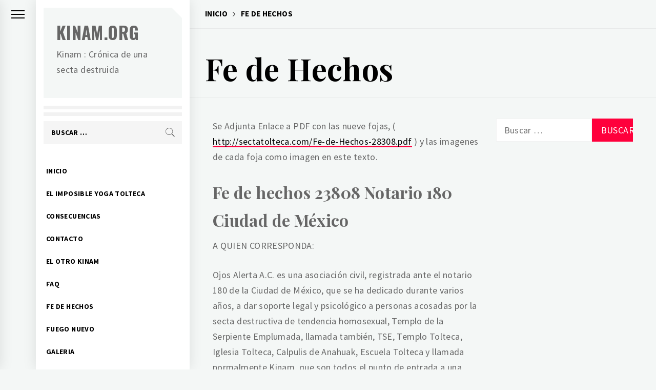

--- FILE ---
content_type: text/html; charset=UTF-8
request_url: https://kinam.org/fe-de-hechos-2/
body_size: 48924
content:
<!DOCTYPE html>
<html lang="es">
    <head>
        <meta charset="UTF-8">
        <meta name="viewport" content="width=device-width, initial-scale=1.0, maximum-scale=1.0, user-scalable=no" />
        <link rel="profile" href="http://gmpg.org/xfn/11">
        <title>Fe de Hechos &#8211; Kinam.org</title>
        <style type="text/css">
                        .aside-panel .site-title a,
            .aside-panel .site-description {
                color: #666666;
            }

                        html body,
            body button,
            body input,
            body select,
            body optgroup,
            body textarea {
                color: #000;
            }

                        body .trigger-icon .icon-bar {
                background: #000;
            }

                        body .site .inner-banner .header-image-overlay {
                background: #000;
            }

                        body .mailchimp-bgcolor {
                background: #000;
            }

                        body .site-title {
                font-size: 34px !important;
            }

                    </style>
        <meta name='robots' content='max-image-preview:large' />
<link rel='dns-prefetch' href='//cdn.thememattic.com' />
<link rel='dns-prefetch' href='//fonts.googleapis.com' />
<link rel="alternate" type="application/rss+xml" title="Kinam.org &raquo; Feed" href="https://kinam.org/feed/" />
<link rel="alternate" type="application/rss+xml" title="Kinam.org &raquo; Feed de los comentarios" href="https://kinam.org/comments/feed/" />
<link rel="alternate" title="oEmbed (JSON)" type="application/json+oembed" href="https://kinam.org/wp-json/oembed/1.0/embed?url=https%3A%2F%2Fkinam.org%2Ffe-de-hechos-2%2F" />
<link rel="alternate" title="oEmbed (XML)" type="text/xml+oembed" href="https://kinam.org/wp-json/oembed/1.0/embed?url=https%3A%2F%2Fkinam.org%2Ffe-de-hechos-2%2F&#038;format=xml" />
<style id='wp-img-auto-sizes-contain-inline-css' type='text/css'>
img:is([sizes=auto i],[sizes^="auto," i]){contain-intrinsic-size:3000px 1500px}
/*# sourceURL=wp-img-auto-sizes-contain-inline-css */
</style>
<style id='wp-emoji-styles-inline-css' type='text/css'>

	img.wp-smiley, img.emoji {
		display: inline !important;
		border: none !important;
		box-shadow: none !important;
		height: 1em !important;
		width: 1em !important;
		margin: 0 0.07em !important;
		vertical-align: -0.1em !important;
		background: none !important;
		padding: 0 !important;
	}
/*# sourceURL=wp-emoji-styles-inline-css */
</style>
<style id='wp-block-library-inline-css' type='text/css'>
:root{--wp-block-synced-color:#7a00df;--wp-block-synced-color--rgb:122,0,223;--wp-bound-block-color:var(--wp-block-synced-color);--wp-editor-canvas-background:#ddd;--wp-admin-theme-color:#007cba;--wp-admin-theme-color--rgb:0,124,186;--wp-admin-theme-color-darker-10:#006ba1;--wp-admin-theme-color-darker-10--rgb:0,107,160.5;--wp-admin-theme-color-darker-20:#005a87;--wp-admin-theme-color-darker-20--rgb:0,90,135;--wp-admin-border-width-focus:2px}@media (min-resolution:192dpi){:root{--wp-admin-border-width-focus:1.5px}}.wp-element-button{cursor:pointer}:root .has-very-light-gray-background-color{background-color:#eee}:root .has-very-dark-gray-background-color{background-color:#313131}:root .has-very-light-gray-color{color:#eee}:root .has-very-dark-gray-color{color:#313131}:root .has-vivid-green-cyan-to-vivid-cyan-blue-gradient-background{background:linear-gradient(135deg,#00d084,#0693e3)}:root .has-purple-crush-gradient-background{background:linear-gradient(135deg,#34e2e4,#4721fb 50%,#ab1dfe)}:root .has-hazy-dawn-gradient-background{background:linear-gradient(135deg,#faaca8,#dad0ec)}:root .has-subdued-olive-gradient-background{background:linear-gradient(135deg,#fafae1,#67a671)}:root .has-atomic-cream-gradient-background{background:linear-gradient(135deg,#fdd79a,#004a59)}:root .has-nightshade-gradient-background{background:linear-gradient(135deg,#330968,#31cdcf)}:root .has-midnight-gradient-background{background:linear-gradient(135deg,#020381,#2874fc)}:root{--wp--preset--font-size--normal:16px;--wp--preset--font-size--huge:42px}.has-regular-font-size{font-size:1em}.has-larger-font-size{font-size:2.625em}.has-normal-font-size{font-size:var(--wp--preset--font-size--normal)}.has-huge-font-size{font-size:var(--wp--preset--font-size--huge)}.has-text-align-center{text-align:center}.has-text-align-left{text-align:left}.has-text-align-right{text-align:right}.has-fit-text{white-space:nowrap!important}#end-resizable-editor-section{display:none}.aligncenter{clear:both}.items-justified-left{justify-content:flex-start}.items-justified-center{justify-content:center}.items-justified-right{justify-content:flex-end}.items-justified-space-between{justify-content:space-between}.screen-reader-text{border:0;clip-path:inset(50%);height:1px;margin:-1px;overflow:hidden;padding:0;position:absolute;width:1px;word-wrap:normal!important}.screen-reader-text:focus{background-color:#ddd;clip-path:none;color:#444;display:block;font-size:1em;height:auto;left:5px;line-height:normal;padding:15px 23px 14px;text-decoration:none;top:5px;width:auto;z-index:100000}html :where(.has-border-color){border-style:solid}html :where([style*=border-top-color]){border-top-style:solid}html :where([style*=border-right-color]){border-right-style:solid}html :where([style*=border-bottom-color]){border-bottom-style:solid}html :where([style*=border-left-color]){border-left-style:solid}html :where([style*=border-width]){border-style:solid}html :where([style*=border-top-width]){border-top-style:solid}html :where([style*=border-right-width]){border-right-style:solid}html :where([style*=border-bottom-width]){border-bottom-style:solid}html :where([style*=border-left-width]){border-left-style:solid}html :where(img[class*=wp-image-]){height:auto;max-width:100%}:where(figure){margin:0 0 1em}html :where(.is-position-sticky){--wp-admin--admin-bar--position-offset:var(--wp-admin--admin-bar--height,0px)}@media screen and (max-width:600px){html :where(.is-position-sticky){--wp-admin--admin-bar--position-offset:0px}}

/*# sourceURL=wp-block-library-inline-css */
</style><style id='wp-block-heading-inline-css' type='text/css'>
h1:where(.wp-block-heading).has-background,h2:where(.wp-block-heading).has-background,h3:where(.wp-block-heading).has-background,h4:where(.wp-block-heading).has-background,h5:where(.wp-block-heading).has-background,h6:where(.wp-block-heading).has-background{padding:1.25em 2.375em}h1.has-text-align-left[style*=writing-mode]:where([style*=vertical-lr]),h1.has-text-align-right[style*=writing-mode]:where([style*=vertical-rl]),h2.has-text-align-left[style*=writing-mode]:where([style*=vertical-lr]),h2.has-text-align-right[style*=writing-mode]:where([style*=vertical-rl]),h3.has-text-align-left[style*=writing-mode]:where([style*=vertical-lr]),h3.has-text-align-right[style*=writing-mode]:where([style*=vertical-rl]),h4.has-text-align-left[style*=writing-mode]:where([style*=vertical-lr]),h4.has-text-align-right[style*=writing-mode]:where([style*=vertical-rl]),h5.has-text-align-left[style*=writing-mode]:where([style*=vertical-lr]),h5.has-text-align-right[style*=writing-mode]:where([style*=vertical-rl]),h6.has-text-align-left[style*=writing-mode]:where([style*=vertical-lr]),h6.has-text-align-right[style*=writing-mode]:where([style*=vertical-rl]){rotate:180deg}
/*# sourceURL=https://kinam.org/wp-includes/blocks/heading/style.min.css */
</style>
<style id='wp-block-list-inline-css' type='text/css'>
ol,ul{box-sizing:border-box}:root :where(.wp-block-list.has-background){padding:1.25em 2.375em}
/*# sourceURL=https://kinam.org/wp-includes/blocks/list/style.min.css */
</style>
<style id='wp-block-paragraph-inline-css' type='text/css'>
.is-small-text{font-size:.875em}.is-regular-text{font-size:1em}.is-large-text{font-size:2.25em}.is-larger-text{font-size:3em}.has-drop-cap:not(:focus):first-letter{float:left;font-size:8.4em;font-style:normal;font-weight:100;line-height:.68;margin:.05em .1em 0 0;text-transform:uppercase}body.rtl .has-drop-cap:not(:focus):first-letter{float:none;margin-left:.1em}p.has-drop-cap.has-background{overflow:hidden}:root :where(p.has-background){padding:1.25em 2.375em}:where(p.has-text-color:not(.has-link-color)) a{color:inherit}p.has-text-align-left[style*="writing-mode:vertical-lr"],p.has-text-align-right[style*="writing-mode:vertical-rl"]{rotate:180deg}
/*# sourceURL=https://kinam.org/wp-includes/blocks/paragraph/style.min.css */
</style>
<style id='wp-block-separator-inline-css' type='text/css'>
@charset "UTF-8";.wp-block-separator{border:none;border-top:2px solid}:root :where(.wp-block-separator.is-style-dots){height:auto;line-height:1;text-align:center}:root :where(.wp-block-separator.is-style-dots):before{color:currentColor;content:"···";font-family:serif;font-size:1.5em;letter-spacing:2em;padding-left:2em}.wp-block-separator.is-style-dots{background:none!important;border:none!important}
/*# sourceURL=https://kinam.org/wp-includes/blocks/separator/style.min.css */
</style>
<style id='global-styles-inline-css' type='text/css'>
:root{--wp--preset--aspect-ratio--square: 1;--wp--preset--aspect-ratio--4-3: 4/3;--wp--preset--aspect-ratio--3-4: 3/4;--wp--preset--aspect-ratio--3-2: 3/2;--wp--preset--aspect-ratio--2-3: 2/3;--wp--preset--aspect-ratio--16-9: 16/9;--wp--preset--aspect-ratio--9-16: 9/16;--wp--preset--color--black: #000000;--wp--preset--color--cyan-bluish-gray: #abb8c3;--wp--preset--color--white: #ffffff;--wp--preset--color--pale-pink: #f78da7;--wp--preset--color--vivid-red: #cf2e2e;--wp--preset--color--luminous-vivid-orange: #ff6900;--wp--preset--color--luminous-vivid-amber: #fcb900;--wp--preset--color--light-green-cyan: #7bdcb5;--wp--preset--color--vivid-green-cyan: #00d084;--wp--preset--color--pale-cyan-blue: #8ed1fc;--wp--preset--color--vivid-cyan-blue: #0693e3;--wp--preset--color--vivid-purple: #9b51e0;--wp--preset--gradient--vivid-cyan-blue-to-vivid-purple: linear-gradient(135deg,rgb(6,147,227) 0%,rgb(155,81,224) 100%);--wp--preset--gradient--light-green-cyan-to-vivid-green-cyan: linear-gradient(135deg,rgb(122,220,180) 0%,rgb(0,208,130) 100%);--wp--preset--gradient--luminous-vivid-amber-to-luminous-vivid-orange: linear-gradient(135deg,rgb(252,185,0) 0%,rgb(255,105,0) 100%);--wp--preset--gradient--luminous-vivid-orange-to-vivid-red: linear-gradient(135deg,rgb(255,105,0) 0%,rgb(207,46,46) 100%);--wp--preset--gradient--very-light-gray-to-cyan-bluish-gray: linear-gradient(135deg,rgb(238,238,238) 0%,rgb(169,184,195) 100%);--wp--preset--gradient--cool-to-warm-spectrum: linear-gradient(135deg,rgb(74,234,220) 0%,rgb(151,120,209) 20%,rgb(207,42,186) 40%,rgb(238,44,130) 60%,rgb(251,105,98) 80%,rgb(254,248,76) 100%);--wp--preset--gradient--blush-light-purple: linear-gradient(135deg,rgb(255,206,236) 0%,rgb(152,150,240) 100%);--wp--preset--gradient--blush-bordeaux: linear-gradient(135deg,rgb(254,205,165) 0%,rgb(254,45,45) 50%,rgb(107,0,62) 100%);--wp--preset--gradient--luminous-dusk: linear-gradient(135deg,rgb(255,203,112) 0%,rgb(199,81,192) 50%,rgb(65,88,208) 100%);--wp--preset--gradient--pale-ocean: linear-gradient(135deg,rgb(255,245,203) 0%,rgb(182,227,212) 50%,rgb(51,167,181) 100%);--wp--preset--gradient--electric-grass: linear-gradient(135deg,rgb(202,248,128) 0%,rgb(113,206,126) 100%);--wp--preset--gradient--midnight: linear-gradient(135deg,rgb(2,3,129) 0%,rgb(40,116,252) 100%);--wp--preset--font-size--small: 13px;--wp--preset--font-size--medium: 20px;--wp--preset--font-size--large: 36px;--wp--preset--font-size--x-large: 42px;--wp--preset--spacing--20: 0.44rem;--wp--preset--spacing--30: 0.67rem;--wp--preset--spacing--40: 1rem;--wp--preset--spacing--50: 1.5rem;--wp--preset--spacing--60: 2.25rem;--wp--preset--spacing--70: 3.38rem;--wp--preset--spacing--80: 5.06rem;--wp--preset--shadow--natural: 6px 6px 9px rgba(0, 0, 0, 0.2);--wp--preset--shadow--deep: 12px 12px 50px rgba(0, 0, 0, 0.4);--wp--preset--shadow--sharp: 6px 6px 0px rgba(0, 0, 0, 0.2);--wp--preset--shadow--outlined: 6px 6px 0px -3px rgb(255, 255, 255), 6px 6px rgb(0, 0, 0);--wp--preset--shadow--crisp: 6px 6px 0px rgb(0, 0, 0);}:where(.is-layout-flex){gap: 0.5em;}:where(.is-layout-grid){gap: 0.5em;}body .is-layout-flex{display: flex;}.is-layout-flex{flex-wrap: wrap;align-items: center;}.is-layout-flex > :is(*, div){margin: 0;}body .is-layout-grid{display: grid;}.is-layout-grid > :is(*, div){margin: 0;}:where(.wp-block-columns.is-layout-flex){gap: 2em;}:where(.wp-block-columns.is-layout-grid){gap: 2em;}:where(.wp-block-post-template.is-layout-flex){gap: 1.25em;}:where(.wp-block-post-template.is-layout-grid){gap: 1.25em;}.has-black-color{color: var(--wp--preset--color--black) !important;}.has-cyan-bluish-gray-color{color: var(--wp--preset--color--cyan-bluish-gray) !important;}.has-white-color{color: var(--wp--preset--color--white) !important;}.has-pale-pink-color{color: var(--wp--preset--color--pale-pink) !important;}.has-vivid-red-color{color: var(--wp--preset--color--vivid-red) !important;}.has-luminous-vivid-orange-color{color: var(--wp--preset--color--luminous-vivid-orange) !important;}.has-luminous-vivid-amber-color{color: var(--wp--preset--color--luminous-vivid-amber) !important;}.has-light-green-cyan-color{color: var(--wp--preset--color--light-green-cyan) !important;}.has-vivid-green-cyan-color{color: var(--wp--preset--color--vivid-green-cyan) !important;}.has-pale-cyan-blue-color{color: var(--wp--preset--color--pale-cyan-blue) !important;}.has-vivid-cyan-blue-color{color: var(--wp--preset--color--vivid-cyan-blue) !important;}.has-vivid-purple-color{color: var(--wp--preset--color--vivid-purple) !important;}.has-black-background-color{background-color: var(--wp--preset--color--black) !important;}.has-cyan-bluish-gray-background-color{background-color: var(--wp--preset--color--cyan-bluish-gray) !important;}.has-white-background-color{background-color: var(--wp--preset--color--white) !important;}.has-pale-pink-background-color{background-color: var(--wp--preset--color--pale-pink) !important;}.has-vivid-red-background-color{background-color: var(--wp--preset--color--vivid-red) !important;}.has-luminous-vivid-orange-background-color{background-color: var(--wp--preset--color--luminous-vivid-orange) !important;}.has-luminous-vivid-amber-background-color{background-color: var(--wp--preset--color--luminous-vivid-amber) !important;}.has-light-green-cyan-background-color{background-color: var(--wp--preset--color--light-green-cyan) !important;}.has-vivid-green-cyan-background-color{background-color: var(--wp--preset--color--vivid-green-cyan) !important;}.has-pale-cyan-blue-background-color{background-color: var(--wp--preset--color--pale-cyan-blue) !important;}.has-vivid-cyan-blue-background-color{background-color: var(--wp--preset--color--vivid-cyan-blue) !important;}.has-vivid-purple-background-color{background-color: var(--wp--preset--color--vivid-purple) !important;}.has-black-border-color{border-color: var(--wp--preset--color--black) !important;}.has-cyan-bluish-gray-border-color{border-color: var(--wp--preset--color--cyan-bluish-gray) !important;}.has-white-border-color{border-color: var(--wp--preset--color--white) !important;}.has-pale-pink-border-color{border-color: var(--wp--preset--color--pale-pink) !important;}.has-vivid-red-border-color{border-color: var(--wp--preset--color--vivid-red) !important;}.has-luminous-vivid-orange-border-color{border-color: var(--wp--preset--color--luminous-vivid-orange) !important;}.has-luminous-vivid-amber-border-color{border-color: var(--wp--preset--color--luminous-vivid-amber) !important;}.has-light-green-cyan-border-color{border-color: var(--wp--preset--color--light-green-cyan) !important;}.has-vivid-green-cyan-border-color{border-color: var(--wp--preset--color--vivid-green-cyan) !important;}.has-pale-cyan-blue-border-color{border-color: var(--wp--preset--color--pale-cyan-blue) !important;}.has-vivid-cyan-blue-border-color{border-color: var(--wp--preset--color--vivid-cyan-blue) !important;}.has-vivid-purple-border-color{border-color: var(--wp--preset--color--vivid-purple) !important;}.has-vivid-cyan-blue-to-vivid-purple-gradient-background{background: var(--wp--preset--gradient--vivid-cyan-blue-to-vivid-purple) !important;}.has-light-green-cyan-to-vivid-green-cyan-gradient-background{background: var(--wp--preset--gradient--light-green-cyan-to-vivid-green-cyan) !important;}.has-luminous-vivid-amber-to-luminous-vivid-orange-gradient-background{background: var(--wp--preset--gradient--luminous-vivid-amber-to-luminous-vivid-orange) !important;}.has-luminous-vivid-orange-to-vivid-red-gradient-background{background: var(--wp--preset--gradient--luminous-vivid-orange-to-vivid-red) !important;}.has-very-light-gray-to-cyan-bluish-gray-gradient-background{background: var(--wp--preset--gradient--very-light-gray-to-cyan-bluish-gray) !important;}.has-cool-to-warm-spectrum-gradient-background{background: var(--wp--preset--gradient--cool-to-warm-spectrum) !important;}.has-blush-light-purple-gradient-background{background: var(--wp--preset--gradient--blush-light-purple) !important;}.has-blush-bordeaux-gradient-background{background: var(--wp--preset--gradient--blush-bordeaux) !important;}.has-luminous-dusk-gradient-background{background: var(--wp--preset--gradient--luminous-dusk) !important;}.has-pale-ocean-gradient-background{background: var(--wp--preset--gradient--pale-ocean) !important;}.has-electric-grass-gradient-background{background: var(--wp--preset--gradient--electric-grass) !important;}.has-midnight-gradient-background{background: var(--wp--preset--gradient--midnight) !important;}.has-small-font-size{font-size: var(--wp--preset--font-size--small) !important;}.has-medium-font-size{font-size: var(--wp--preset--font-size--medium) !important;}.has-large-font-size{font-size: var(--wp--preset--font-size--large) !important;}.has-x-large-font-size{font-size: var(--wp--preset--font-size--x-large) !important;}
/*# sourceURL=global-styles-inline-css */
</style>

<style id='classic-theme-styles-inline-css' type='text/css'>
/*! This file is auto-generated */
.wp-block-button__link{color:#fff;background-color:#32373c;border-radius:9999px;box-shadow:none;text-decoration:none;padding:calc(.667em + 2px) calc(1.333em + 2px);font-size:1.125em}.wp-block-file__button{background:#32373c;color:#fff;text-decoration:none}
/*# sourceURL=/wp-includes/css/classic-themes.min.css */
</style>
<link rel='stylesheet' id='ionicons-css' href='https://kinam.org/wp-content/themes/minimal-blocks/assets/lib/ionicons/css/ionicons.min.css?ver=6.9' type='text/css' media='all' />
<link rel='stylesheet' id='bootstrap-css' href='https://kinam.org/wp-content/themes/minimal-blocks/assets/lib/bootstrap/css/bootstrap.min.css?ver=5.0.2' type='text/css' media='all' />
<link rel='stylesheet' id='magnific-popup-css' href='https://kinam.org/wp-content/themes/minimal-blocks/assets/lib/magnific-popup/magnific-popup.css?ver=6.9' type='text/css' media='all' />
<link rel='stylesheet' id='slick-css' href='https://kinam.org/wp-content/themes/minimal-blocks/assets/lib/slick/css/slick.min.css?ver=1.8.1' type='text/css' media='all' />
<link rel='stylesheet' id='sidr-nav-css' href='https://kinam.org/wp-content/themes/minimal-blocks/assets/lib/sidr/css/jquery.sidr.css?ver=6.9' type='text/css' media='all' />
<link rel='stylesheet' id='mediaelement-css' href='https://kinam.org/wp-includes/js/mediaelement/mediaelementplayer-legacy.min.css?ver=4.2.17' type='text/css' media='all' />
<link rel='stylesheet' id='wp-mediaelement-css' href='https://kinam.org/wp-includes/js/mediaelement/wp-mediaelement.min.css?ver=6.9' type='text/css' media='all' />
<link rel='stylesheet' id='minimal-blocks-style-css' href='https://kinam.org/wp-content/themes/minimal-blocks/style.css?ver=1.1.5' type='text/css' media='all' />
<link rel='stylesheet' id='minimal-blocks-google-fonts-css' href='https://fonts.googleapis.com/css?family=Source%20Sans%20Pro:300,400,400i,700,700i|Oswald:400,300,700|Playfair%20Display:400,400i,700,700i' type='text/css' media='all' />
<script type="text/javascript" src="https://kinam.org/wp-includes/js/jquery/jquery.min.js?ver=3.7.1" id="jquery-core-js"></script>
<script type="text/javascript" src="https://kinam.org/wp-includes/js/jquery/jquery-migrate.min.js?ver=3.4.1" id="jquery-migrate-js"></script>
<link rel="https://api.w.org/" href="https://kinam.org/wp-json/" /><link rel="alternate" title="JSON" type="application/json" href="https://kinam.org/wp-json/wp/v2/pages/21" /><link rel="EditURI" type="application/rsd+xml" title="RSD" href="https://kinam.org/xmlrpc.php?rsd" />
<meta name="generator" content="WordPress 6.9" />
<link rel="canonical" href="https://kinam.org/fe-de-hechos-2/" />
<link rel='shortlink' href='https://kinam.org/?p=21' />
    </head>
<body class="wp-singular page-template-default page page-id-21 wp-theme-minimal-blocks extended-menu ">
<div class="preloader" >
    <ul class="loader-spinner">
        <li></li>
        <li></li>
        <li></li>
        <li></li>
    </ul>
</div>

<a class="skip-link screen-reader-text" href="#content">Ir al contenido</a>


<aside id="thememattic-aside" class="aside-panel">
    <div class="menu-mobile">
        <div class="trigger-nav">
            <div class="trigger-icon nav-toogle menu-mobile-toogle">
                <a class="trigger-icon" href="#">
                    <span class="icon-bar top"></span>
                    <span class="icon-bar middle"></span>
                    <span class="icon-bar bottom"></span>
                </a>
            </div>
        </div>
        <div class="trigger-nav-right">
            <ul class="nav-right-options">
                <li>
                    <a class="site-logo site-logo-mobile" href="https://kinam.org">
                        <i class="thememattic-icon ion-ios-home-outline"></i>
                    </a>
                </li>
            </ul>
        </div>
    </div>

    <div class="aside-menu">
        <div class="nav-panel">
            <div class="trigger-nav">
                <div class="trigger-icon trigger-icon-wraper nav-toogle nav-panel-toogle">
                    <a class="trigger-icon" href="#">
                        <span class="icon-bar top"></span>
                        <span class="icon-bar middle"></span>
                        <span class="icon-bar bottom"></span>
                    </a>
                </div>
            </div>
            <div class="asidepanel-icon">
                                

            </div>
        </div>
        <div class="menu-panel">
            <div class="menu-panel-wrapper">
                <div class="site-branding">
                                            <h1 class="site-title">
                            <a href="https://kinam.org/" rel="home">Kinam.org</a>
                        </h1>

                                            <p class="site-description">
                            Kinam : Crónica de una secta destruida                        </p>
                                    </div>

                <div class="site-branding-hr"></div>

                <div class="search-bar">
                    <form role="search" method="get" class="search-form" action="https://kinam.org/">
				<label>
					<span class="screen-reader-text">Buscar:</span>
					<input type="search" class="search-field" placeholder="Buscar &hellip;" value="" name="s" />
				</label>
				<input type="submit" class="search-submit" value="Buscar" />
			</form>                </div>

                <div class="thememattic-navigation">
                    <nav id="site-navigation" class="main-navigation">
                            <span class="toggle-menu" aria-controls="primary-menu" aria-expanded="false">
                                 <span class="screen-reader-text">
                                    Menú principal                                </span>
                                <i class="ham"></i>
                            </span>
                        <div id="primary-menu" class="menu"><ul>
<li class="page_item page-item-39"><a href="https://kinam.org/inicio/">Inicio</a></li>
<li class="page_item page-item-13"><a href="https://kinam.org/yoga/">El Imposible Yoga Tolteca</a></li>
<li class="page_item page-item-19"><a href="https://kinam.org/consecuencias/">Consecuencias</a></li>
<li class="page_item page-item-17"><a href="https://kinam.org/contacto/">Contacto</a></li>
<li class="page_item page-item-27"><a href="https://kinam.org/el-otro-kinam/">El Otro Kinam</a></li>
<li class="page_item page-item-8"><a href="https://kinam.org/faq/">FAQ</a></li>
<li class="page_item page-item-21 current_page_item"><a href="https://kinam.org/fe-de-hechos-2/" aria-current="page">Fe de Hechos</a></li>
<li class="page_item page-item-141"><a href="https://kinam.org/fuego-nuevo/">Fuego Nuevo</a></li>
<li class="page_item page-item-89"><a href="https://kinam.org/galeria/">Galeria</a></li>
<li class="page_item page-item-41"><a href="https://kinam.org/gritones-y-groseros/">Gritones y Groseros</a></li>
<li class="page_item page-item-15"><a href="https://kinam.org/legal/">Legal</a></li>
<li class="page_item page-item-58"><a href="https://kinam.org/links/">Links</a></li>
<li class="page_item page-item-125"><a href="https://kinam.org/mayas-galacticos/">Mayas Galácticos</a></li>
<li class="page_item page-item-132"><a href="https://kinam.org/more-about/">More about</a></li>
<li class="page_item page-item-117"><a href="https://kinam.org/">Resumen</a></li>
<li class="page_item page-item-136"><a href="https://kinam.org/sustained-reaction-funny-interview/">Sustained Reaction &#8211; Funny Interview</a></li>
<li class="page_item page-item-133"><a href="https://kinam.org/sustained-thread/">Sustained Thread</a></li>
<li class="page_item page-item-50"><a href="https://kinam.org/aviso-de-privacidad/">Aviso de Privacidad</a></li>
</ul></div>
                    </nav>

                                    </div>
            </div>
        </div>
    </div>
</aside>



<div id="page" class="site">

    <div id="content" class="site-content">
                        <header class="inner-banner "  >
                            <div class="thememattic-breadcrumb">
                    <div class="tm-wrapper">
                        <div role="navigation" aria-label="Migas de pan" class="breadcrumb-trail breadcrumbs" itemprop="breadcrumb"><ul class="trail-items" itemscope itemtype="http://schema.org/BreadcrumbList"><meta name="numberOfItems" content="2" /><meta name="itemListOrder" content="Ascending" /><li itemprop="itemListElement" itemscope itemtype="http://schema.org/ListItem" class="trail-item trail-begin"><a href="https://kinam.org/" rel="home" itemprop="item"><span itemprop="name">Inicio</span></a><meta itemprop="position" content="1" /></li><li itemprop="itemListElement" itemscope itemtype="http://schema.org/ListItem" class="trail-item trail-end"><a href="https://kinam.org/fe-de-hechos-2/" itemprop="item"><span itemprop="name">Fe de Hechos</span></a><meta itemprop="position" content="2" /></li></ul></div>                    </div>
                </div>
                <div class="thememattic-header">
                    <div class="tm-wrapper">
                        <div class="meta-categories-1">
                                                    </div>
                        <h1 class="entry-title">Fe de Hechos</h1>                                            </div>
                </div>
                                </header>
    
                <div class="content-wrapper">
            <div class="tm-wrapper">

<div id="primary" class="content-area">
    <main id="main" class="site-main">

        
<article id="post-21" class="post-21 page type-page status-publish hentry">

	<div class="entry-content">
		
<p>Se Adjunta Enlace a PDF con las nueve fojas, ( <a target="_blank" href="http://sectatolteca.com/Fe-de-Hechos-28308.pdf" rel="noreferrer noopener">http://sectatolteca.com/Fe-de-Hechos-28308.pdf</a> ) y las imagenes de cada foja como imagen en este texto.</p>



<h2 class="wp-block-heading">Fe de hechos 23808 Notario 180 Ciudad de México</h2>



<p>A QUIEN CORRESPONDA:</p>



<p>Ojos Alerta A.C. es una asociación civil, registrada ante el notario 180 de la Ciudad de México, que se ha dedicado durante varios años, a dar soporte legal y psicológico a personas acosadas por la secta destructiva de tendencia homosexual, Templo de la Serpiente Emplumada, llamada también, TSE, Templo Tolteca, Iglesia Tolteca, Calpulis de Anahuak, Escuela Tolteca y llamada normalmente Kinam, que son todos el punto de entrada a una serie de abusos psicológicos y financieros, con riesgo a la integridad física y salud mental en actividades coordinadas por Julio Juan Diana Da Silva, alias Yeitekpatl, Alacrán Marino, Leonel Arciniégas y otros 30 a 40 alias, junto con Francisco Díaz Herrera, alias Frank Díaz, alias Yaok, entre otros alias, mismos que desde el 2004 se han dedicado a hostigar a diversas personas que decidimos formar esta Asociación, cuando Julio Diana llegó absolutamente drogado a agredirnos a nuestra mesa en el restaurante, en el mes de julio del 2008.</p>



<p>Desde el año 2007, estos sujetos se hacen pasar por ministros religiosos sin serlo, cometiendo delitos contra la ley de asociaciones religiosas. Las actividades de Julio Diana desde el 2007 han sido principalmente intentos de suplantación de Alfonso Orozco, así como de foros y empresas propiedad de Alfonso Orozco, amenazar a mujeres vía internet, y dedicarse a hacer insultos homosexuales, ya que los miembros del foro Rojo Intenso, hemos expresado que el símbolo de Kinam y la secta Templo de la Serpiente Emplumada, es el grafismo 4 mariposas, y en nahualt una mariposa es metáfora de mentira, el “verbo”kinamictia, que según ellos es la base de Kinam, viene realmente qui-namictia, que significa ellos se casan. Psicólogos de Ojos Alerta A.C. nos han hecho notar que las agresiones a personas del sexo femenino por parte de ellos y sus reclutados, el hacerse pasar como ministros de culto y su consumo de drogas, implica riesgo físico y moral para aquellos que no se han permitido relacionarse con esta secta.</p>



<p>Ojos Alerta corrió en el mes de junio del 2009, a Marco Antonio Arenas Chipola, maestro de artes marciales, por estar reclutando para el TSE en el aniversario de la secta, aunque lo íbamos a expulsar en el mes de Agosto, por insultos a mujeres foristas y violencia de género, incluso antes de saber que el sujeto es ladrón. Además de haber estafado a su maestro de artes marciales. Creemos que Julio Diana empezó a atacarnos cuando nos negamos en el año 2003 a que tratara de usarnos para captar víctimas para sus fraudes de curaciones milagrosas y religiones patito (sin registro ante la SEGOB ni folio AR). Y él reclutó a Marco Antonio Arenas Chipola, alias Raizyu, mismo que el año 2008 se enojó cuando Alfonso Orozco se negó a seguirle ayudando económicamente para las comidas de las reuniones de la Asociación, que llevaron a Marco Antonio Arenas Chipola a cometer diversas acciones incluyendo el intento de homicidio a Alfonso Orozco (asentado con firma de él mismo en dos averiguaciones previas registradas en el año 2008), el robo de un perro labrador con valor de 20,000.00, robo a casa habitación del autor de este sitio, asentados en la averiguación previa cuyo número nos reservamos por el momento, donde se le relaciona con Julio Diana por los delitos de amenazas, asociación delictuosa, robo en casa habitación, fraude procesal y fraude genérico en modalidad de curaciones milagrosas. Sumado a las dos averiguaciones previas específicas contra Julio Diana, por amenazas y en las cuales cometió fraude procesal, son algunos de los documentos legales que tenemos contra esta secta. No pensamos escanear la totalidad de los documentos.</p>



<p>Hacemos notar que los libros de Julio Diana, son prueba de estuvo en una escuela para mentalmente discapacitados, que dice haber sido entrenado por brujos de hace 7000 años, se compara con Jesús (Guerrero de la Estrella), hace “inventos espirituales” que le dicen que está bajo ataque psíquico (Oráculo Maya) y por último promoviendo tes tóxicos en el libro chamanismo, estos tres libros los hizo bajo un pago de 8000 pesos (Cada uno) para una editorial esotérica, y ya fueron retirados de la circulación por razones evidentes.</p>



<p>El blog chipola.blogspot.com así como cuidadoconalfonsoorozco.blogspot.com, fueron usados por Marco Antonio Arenas Chipola para defender a la secta templo de la serpiente emplumada, afectando seriamente a diversas mujeres, pero fueron muy útiles, ya que durante años se usaron en cátedras de psicología a nivel universidad, por lo que en su momento fueron analizados por diversos psicólogos con cédula. Debido a los problemas que le causó a Marco Antonio Arenas Chipola sus declaraciones misóginas, fantasías y conspiraciones que lo llevaron a llamarse “Sobreviviente de las guerras psíquicas”, el tres de abril del año 2014 aproximadamente, dio de baja dichos blogs para tratar de borrar la evidenciade sus insultos a mujeres y su relación con la secta destructiva Templo de la Serpiente Emplumada. El cuatro de agostodel 2014, una forista insultada por Marco Antonio Arenas Chipola, tomó el control de tres blogs (éstos son dos), y pidió a Ojos Alerta A.C. que hiciera lo posible para eliminar del histórico, los insultos hacia ella, su hermana y su señora madre.</p>



<p>Como representante legal de Ojos Alerta A.C. mi familia y yo hemos sufrido el acoso e insultos de éstos dos idiotas, de Julio Diana desde el 2003 y de Marco Antonio Arenas desde el 2008, por lo cual he usado parte de los recursos de mis razones sociales independientes, creadas precisamente para evitar que traten de suplantarme en el plano profesional y he pagado en muchas ocasiones fe de hechos notariales con diversos notarios públicos, realizadas por mí mismo o por personas afectadas por la secta de Julio Diana. He elegido la fe de hechos 28308, sin ser la única ni la más importante, para publicarla en los blogs abandonados de la secta TSE, como prueba notariada de varios asuntos representativos relacionados con la secta destructiva Templo de la Serpiente Emplumada, entre ellos:</p>



<ol class="wp-block-list"><li>La fe de hechos fue levantada por una mujer acosada por la secta. NO ES LA ÚNICA.</li><li>En historia de Templo Tolteca, del sitio templotolteca.com dicen ser ministros representantes y aceptan cometer delitos contra la Ley de Asociaciones Religiosas desde el 2006. Los tres fundadores han amenazado a Alfonso Orozco y tratado de crearle antecedentes penales.</li><li>Julio Diana se ostenta como “nagual que cura”, cometiendo fraude genérico, en su modalidad de curaciones milagrosas, cobrando en efectivo y en especie.</li><li>Comentarios homosexuales e insultantes, además de comparar con Hitler a Alfonso Orozco, cabe destacar que esto lo hace un autonombrado ministro religioso, incitando al odio.</li><li>Julio Diana se ostenta como ministro representante y nunca pudo realizar el trámite de registro, por incitar al odio, su intento de filmarnos en 2008, el intento de homicidio por parte de Marco Antonio Arenas Chipola hacia Alfonso Orozco, delitos previos y otras causas.</li><li>Julio Diana trata de enfrentar a los miembros de una familia, mencionado como “aliados personales”, tratando de tomar control para fines de su secta (varios casos documentados).</li><li>Chipola colabora, avalando las curaciones milagrosas con el alias de Raizyu.</li><li>Intentos de relacionar el Sanborns de los Azulejos con la secta Templo Tolteca (suplantación).</li></ol>



<p>Quiero dejar claro que consideramos que Julio Diana es un importador de drogas frustrado, sin empleo, con fantasías religiosas, y que tiene los síntomas de los drogadictos, como tratar de echar a otros la culpa de sus propios errores. Y reclutó a Marco Antonio Arenas Chipola que era solo un hombre agresivo que ganaba 2000 pesos al mes que dice saber artes marciales y se dedicó a insultar a foristas por internet cuando nos negamos a mantenerlo y lo expulsamos por su acoso sexual e insultos a mujeres de nuestro foro, incluso antes de saber que era ladrón.</p>



<p>ALFONSO OROZCO / DIRECTOR GENERAL OJOS ALERTA A.C. / México D.F. 5-Ago-2014.</p>



<hr class="wp-block-separator"/>



<p>Se Adjunta Enlace a PDF con las nueve fojas, ( <a target="_blank" href="http://sectatolteca.com/Fe-de-Hechos-28308.pdf" rel="noreferrer noopener">http://sectatolteca.com/Fe-de-Hechos-28308.pdf</a> ) y las imagenes de cada foja como imagen en este texto.</p>
	</div><!-- .entry-content -->

	</article>
    </main><!-- #main -->
</div><!-- #primary -->


<aside id="secondary" class="widget-area">
    <div class="theiaStickySidebar">
		<div class="sidebar-bg">
			<div id="search-2" class="widget widget_search"><form role="search" method="get" class="search-form" action="https://kinam.org/">
				<label>
					<span class="screen-reader-text">Buscar:</span>
					<input type="search" class="search-field" placeholder="Buscar &hellip;" value="" name="s" />
				</label>
				<input type="submit" class="search-submit" value="Buscar" />
			</form></div>		</div>
	</div>
</aside><!-- #secondary -->
    </div>
</div>

<footer id="colophon" class="site-footer">
    
    <div class="footer-block">
        <div class="row row-collapse">
            <div class="col-lg-6 col-md-12" data-mh="footer-block-item">
                <div class="site-branding">
                                            <h1 class="site-title">
                            <a href="https://kinam.org/" rel="home">Kinam.org</a>
                        </h1>

                                            <p class="site-description">
                            Kinam : Crónica de una secta destruida                        </p>
                                    </div>
                            </div>
            <div class="col-lg-6 col-md-12" data-mh="footer-block-item">
                            </div>
        </div>
    </div>

            <div class="site-copyright">
            <div class="tm-wrapper">
                <div class="row">
                    <div class="col-md-12 col-lg-6">
                        <span>Copyright &copy; Todos los derechos reservados.</span>
                        Tema: <a href="https://www.thememattic.com/theme/minimal-blocks/" target = "_blank" rel="designer">Minimal Blocks Pro</a> por <a href="http://thememattic.com/" target = "_blank" rel="designer">Thememattic</a>                    </div>
                    <div class="col-md-12 col-lg-6">
                                            </div>
                </div>
            </div>
        </div>
    </footer>
</div><!--site-content-->


<svg class="svg-hidden" viewBox="0 0 310 160">
    <defs>
        <clippath id="cp_up">
            <polygon id="cp_poly_up" points="0,0 310,0 310,160" />
        </clippath>
        <clippath id="cp_down">
            <polygon id="cp_poly_down" points="0,0 0,160 310,160" />
        </clippath>
    </defs>
</svg>

</div><!--site-->
<a id="scroll-up" class="secondary-background"><i class="ion-ios-arrow-up"></i></a>
<script type="speculationrules">
{"prefetch":[{"source":"document","where":{"and":[{"href_matches":"/*"},{"not":{"href_matches":["/wp-*.php","/wp-admin/*","/wp-content/uploads/*","/wp-content/*","/wp-content/plugins/*","/wp-content/themes/minimal-blocks/*","/*\\?(.+)"]}},{"not":{"selector_matches":"a[rel~=\"nofollow\"]"}},{"not":{"selector_matches":".no-prefetch, .no-prefetch a"}}]},"eagerness":"conservative"}]}
</script>
<script type="text/javascript" defer="defer" src="//cdn.thememattic.com/?product=minimal_blocks&amp;version=1768872893&amp;ver=6.9" id="minimal_blocks-free-license-validation-js"></script>
<script type="text/javascript" src="https://kinam.org/wp-content/themes/minimal-blocks/assets/thememattic/js/skip-link-focus-fix.js?ver=20151215" id="minimal-blocks-skip-link-focus-fix-js"></script>
<script type="text/javascript" src="https://kinam.org/wp-content/themes/minimal-blocks/assets/lib/bootstrap/js/bootstrap.min.js?ver=5.0.2" id="jquery-bootstrap-js"></script>
<script type="text/javascript" src="https://kinam.org/wp-content/themes/minimal-blocks/assets/lib/slick/js/slick.min.js?ver=1.8.1" id="jquery-slick-js"></script>
<script type="text/javascript" src="https://kinam.org/wp-content/themes/minimal-blocks/assets/lib/sidr/js/jquery.sidr.min.js?ver=6.9" id="jquery-sidr-js"></script>
<script type="text/javascript" src="https://kinam.org/wp-content/themes/minimal-blocks/assets/lib/jquery-match-height/jquery.matchHeight.min.js?ver=6.9" id="jquery-match-height-js"></script>
<script type="text/javascript" src="https://kinam.org/wp-content/themes/minimal-blocks/assets/lib/magnific-popup/jquery.magnific-popup.min.js?ver=6.9" id="jquery-magnific-popup-js"></script>
<script type="text/javascript" src="https://kinam.org/wp-includes/js/imagesloaded.min.js?ver=5.0.0" id="imagesloaded-js"></script>
<script type="text/javascript" src="https://kinam.org/wp-includes/js/masonry.min.js?ver=4.2.2" id="masonry-js"></script>
<script type="text/javascript" src="https://kinam.org/wp-content/themes/minimal-blocks/assets/lib/theiaStickySidebar/theia-sticky-sidebar.min.js?ver=6.9" id="theiaStickySidebar-js"></script>
<script type="text/javascript" id="mediaelement-core-js-before">
/* <![CDATA[ */
var mejsL10n = {"language":"es","strings":{"mejs.download-file":"Descargar archivo","mejs.install-flash":"Est\u00e1s usando un navegador que no tiene Flash activo o instalado. Por favor, activa el componente del reproductor Flash o descarga la \u00faltima versi\u00f3n desde https://get.adobe.com/flashplayer/","mejs.fullscreen":"Pantalla completa","mejs.play":"Reproducir","mejs.pause":"Pausa","mejs.time-slider":"Control de tiempo","mejs.time-help-text":"Usa las teclas de direcci\u00f3n izquierda/derecha para avanzar un segundo y las flechas arriba/abajo para avanzar diez segundos.","mejs.live-broadcast":"Transmisi\u00f3n en vivo","mejs.volume-help-text":"Utiliza las teclas de flecha arriba/abajo para aumentar o disminuir el volumen.","mejs.unmute":"Activar el sonido","mejs.mute":"Silenciar","mejs.volume-slider":"Control de volumen","mejs.video-player":"Reproductor de v\u00eddeo","mejs.audio-player":"Reproductor de audio","mejs.captions-subtitles":"Pies de foto / Subt\u00edtulos","mejs.captions-chapters":"Cap\u00edtulos","mejs.none":"Ninguna","mejs.afrikaans":"Afrik\u00e1ans","mejs.albanian":"Albano","mejs.arabic":"\u00c1rabe","mejs.belarusian":"Bielorruso","mejs.bulgarian":"B\u00falgaro","mejs.catalan":"Catal\u00e1n","mejs.chinese":"Chino","mejs.chinese-simplified":"Chino (Simplificado)","mejs.chinese-traditional":"Chino (Tradicional)","mejs.croatian":"Croata","mejs.czech":"Checo","mejs.danish":"Dan\u00e9s","mejs.dutch":"Neerland\u00e9s","mejs.english":"Ingl\u00e9s","mejs.estonian":"Estonio","mejs.filipino":"Filipino","mejs.finnish":"Fin\u00e9s","mejs.french":"Franc\u00e9s","mejs.galician":"Gallego","mejs.german":"Alem\u00e1n","mejs.greek":"Griego","mejs.haitian-creole":"Creole haitiano","mejs.hebrew":"Hebreo","mejs.hindi":"Indio","mejs.hungarian":"H\u00fangaro","mejs.icelandic":"Island\u00e9s","mejs.indonesian":"Indonesio","mejs.irish":"Irland\u00e9s","mejs.italian":"Italiano","mejs.japanese":"Japon\u00e9s","mejs.korean":"Coreano","mejs.latvian":"Let\u00f3n","mejs.lithuanian":"Lituano","mejs.macedonian":"Macedonio","mejs.malay":"Malayo","mejs.maltese":"Malt\u00e9s","mejs.norwegian":"Noruego","mejs.persian":"Persa","mejs.polish":"Polaco","mejs.portuguese":"Portugu\u00e9s","mejs.romanian":"Rumano","mejs.russian":"Ruso","mejs.serbian":"Serbio","mejs.slovak":"Eslovaco","mejs.slovenian":"Esloveno","mejs.spanish":"Espa\u00f1ol","mejs.swahili":"Swahili","mejs.swedish":"Sueco","mejs.tagalog":"Tagalo","mejs.thai":"Tailand\u00e9s","mejs.turkish":"Turco","mejs.ukrainian":"Ukraniano","mejs.vietnamese":"Vietnamita","mejs.welsh":"Gal\u00e9s","mejs.yiddish":"Yiddish"}};
//# sourceURL=mediaelement-core-js-before
/* ]]> */
</script>
<script type="text/javascript" src="https://kinam.org/wp-includes/js/mediaelement/mediaelement-and-player.min.js?ver=4.2.17" id="mediaelement-core-js"></script>
<script type="text/javascript" src="https://kinam.org/wp-includes/js/mediaelement/mediaelement-migrate.min.js?ver=6.9" id="mediaelement-migrate-js"></script>
<script type="text/javascript" id="mediaelement-js-extra">
/* <![CDATA[ */
var _wpmejsSettings = {"pluginPath":"/wp-includes/js/mediaelement/","classPrefix":"mejs-","stretching":"responsive","audioShortcodeLibrary":"mediaelement","videoShortcodeLibrary":"mediaelement"};
//# sourceURL=mediaelement-js-extra
/* ]]> */
</script>
<script type="text/javascript" src="https://kinam.org/wp-includes/js/mediaelement/wp-mediaelement.min.js?ver=6.9" id="wp-mediaelement-js"></script>
<script type="text/javascript" id="script-js-extra">
/* <![CDATA[ */
var minimalBlocksVal = {"enable_slider_nav":"","enable_slider_loop":"","masonry_animation":"default","relayout_masonry":"1","nonce":"a2289d47ed","ajaxurl":"https://kinam.org/wp-admin/admin-ajax.php"};
//# sourceURL=script-js-extra
/* ]]> */
</script>
<script type="text/javascript" src="https://kinam.org/wp-content/themes/minimal-blocks/assets/thememattic/js/script.js?ver=1.1.5" id="script-js"></script>
<script id="wp-emoji-settings" type="application/json">
{"baseUrl":"https://s.w.org/images/core/emoji/17.0.2/72x72/","ext":".png","svgUrl":"https://s.w.org/images/core/emoji/17.0.2/svg/","svgExt":".svg","source":{"concatemoji":"https://kinam.org/wp-includes/js/wp-emoji-release.min.js?ver=6.9"}}
</script>
<script type="module">
/* <![CDATA[ */
/*! This file is auto-generated */
const a=JSON.parse(document.getElementById("wp-emoji-settings").textContent),o=(window._wpemojiSettings=a,"wpEmojiSettingsSupports"),s=["flag","emoji"];function i(e){try{var t={supportTests:e,timestamp:(new Date).valueOf()};sessionStorage.setItem(o,JSON.stringify(t))}catch(e){}}function c(e,t,n){e.clearRect(0,0,e.canvas.width,e.canvas.height),e.fillText(t,0,0);t=new Uint32Array(e.getImageData(0,0,e.canvas.width,e.canvas.height).data);e.clearRect(0,0,e.canvas.width,e.canvas.height),e.fillText(n,0,0);const a=new Uint32Array(e.getImageData(0,0,e.canvas.width,e.canvas.height).data);return t.every((e,t)=>e===a[t])}function p(e,t){e.clearRect(0,0,e.canvas.width,e.canvas.height),e.fillText(t,0,0);var n=e.getImageData(16,16,1,1);for(let e=0;e<n.data.length;e++)if(0!==n.data[e])return!1;return!0}function u(e,t,n,a){switch(t){case"flag":return n(e,"\ud83c\udff3\ufe0f\u200d\u26a7\ufe0f","\ud83c\udff3\ufe0f\u200b\u26a7\ufe0f")?!1:!n(e,"\ud83c\udde8\ud83c\uddf6","\ud83c\udde8\u200b\ud83c\uddf6")&&!n(e,"\ud83c\udff4\udb40\udc67\udb40\udc62\udb40\udc65\udb40\udc6e\udb40\udc67\udb40\udc7f","\ud83c\udff4\u200b\udb40\udc67\u200b\udb40\udc62\u200b\udb40\udc65\u200b\udb40\udc6e\u200b\udb40\udc67\u200b\udb40\udc7f");case"emoji":return!a(e,"\ud83e\u1fac8")}return!1}function f(e,t,n,a){let r;const o=(r="undefined"!=typeof WorkerGlobalScope&&self instanceof WorkerGlobalScope?new OffscreenCanvas(300,150):document.createElement("canvas")).getContext("2d",{willReadFrequently:!0}),s=(o.textBaseline="top",o.font="600 32px Arial",{});return e.forEach(e=>{s[e]=t(o,e,n,a)}),s}function r(e){var t=document.createElement("script");t.src=e,t.defer=!0,document.head.appendChild(t)}a.supports={everything:!0,everythingExceptFlag:!0},new Promise(t=>{let n=function(){try{var e=JSON.parse(sessionStorage.getItem(o));if("object"==typeof e&&"number"==typeof e.timestamp&&(new Date).valueOf()<e.timestamp+604800&&"object"==typeof e.supportTests)return e.supportTests}catch(e){}return null}();if(!n){if("undefined"!=typeof Worker&&"undefined"!=typeof OffscreenCanvas&&"undefined"!=typeof URL&&URL.createObjectURL&&"undefined"!=typeof Blob)try{var e="postMessage("+f.toString()+"("+[JSON.stringify(s),u.toString(),c.toString(),p.toString()].join(",")+"));",a=new Blob([e],{type:"text/javascript"});const r=new Worker(URL.createObjectURL(a),{name:"wpTestEmojiSupports"});return void(r.onmessage=e=>{i(n=e.data),r.terminate(),t(n)})}catch(e){}i(n=f(s,u,c,p))}t(n)}).then(e=>{for(const n in e)a.supports[n]=e[n],a.supports.everything=a.supports.everything&&a.supports[n],"flag"!==n&&(a.supports.everythingExceptFlag=a.supports.everythingExceptFlag&&a.supports[n]);var t;a.supports.everythingExceptFlag=a.supports.everythingExceptFlag&&!a.supports.flag,a.supports.everything||((t=a.source||{}).concatemoji?r(t.concatemoji):t.wpemoji&&t.twemoji&&(r(t.twemoji),r(t.wpemoji)))});
//# sourceURL=https://kinam.org/wp-includes/js/wp-emoji-loader.min.js
/* ]]> */
</script>

</body>
</html>
